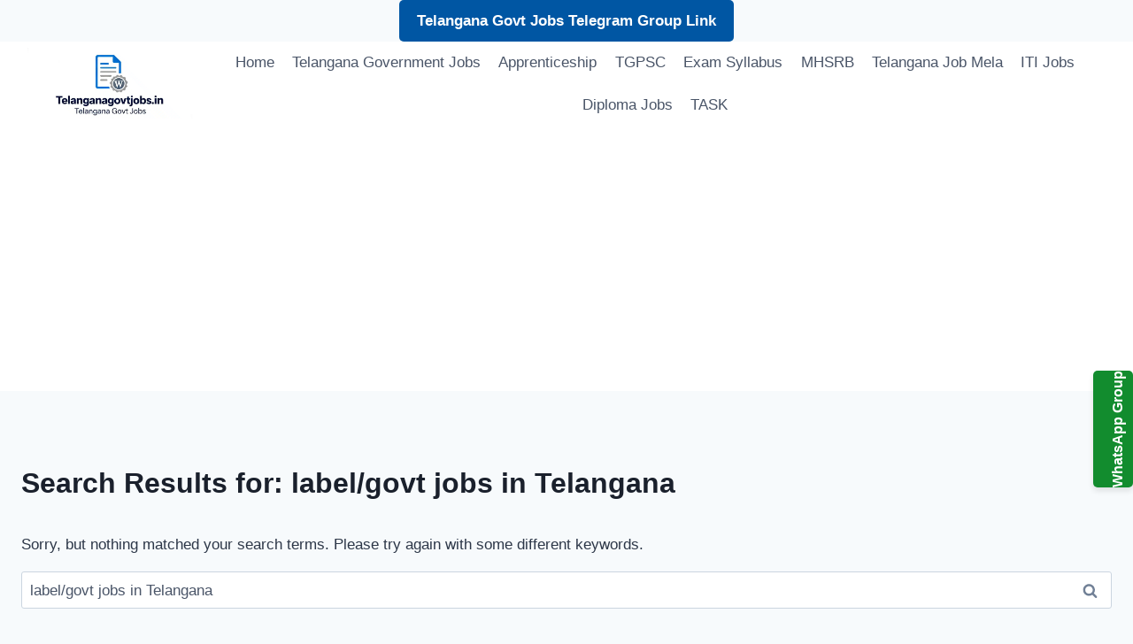

--- FILE ---
content_type: text/html; charset=utf-8
request_url: https://www.google.com/recaptcha/api2/aframe
body_size: 225
content:
<!DOCTYPE HTML><html><head><meta http-equiv="content-type" content="text/html; charset=UTF-8"></head><body><script nonce="8lKtQxbp2DjI9XfUhXeXRg">/** Anti-fraud and anti-abuse applications only. See google.com/recaptcha */ try{var clients={'sodar':'https://pagead2.googlesyndication.com/pagead/sodar?'};window.addEventListener("message",function(a){try{if(a.source===window.parent){var b=JSON.parse(a.data);var c=clients[b['id']];if(c){var d=document.createElement('img');d.src=c+b['params']+'&rc='+(localStorage.getItem("rc::a")?sessionStorage.getItem("rc::b"):"");window.document.body.appendChild(d);sessionStorage.setItem("rc::e",parseInt(sessionStorage.getItem("rc::e")||0)+1);localStorage.setItem("rc::h",'1765695664649');}}}catch(b){}});window.parent.postMessage("_grecaptcha_ready", "*");}catch(b){}</script></body></html>

--- FILE ---
content_type: application/javascript; charset=utf-8
request_url: https://fundingchoicesmessages.google.com/f/AGSKWxUJ3pQfLr9T0WIXmnrpI2M8XMDFqZVTpdCPe0X59oDJaq2QrRdtWWdoWcB8zYrlvf8U7eh5zRGtT0PrQAdDGxejcxNoOA1TLOXC_wgw4YSRBB2u5fW9wDunh0tUCTyNnrO7LmG7akFixgb_2XWS91HMhRFRy7arFU4Cv-AtBXUltLoIYZjXHREAyGab/_/ads/daily__ad_serving./Ads_Fix..mobileads./ad.redirect.
body_size: -1296
content:
window['76268fd0-2982-41d4-81ea-6b3b43ad59ab'] = true;